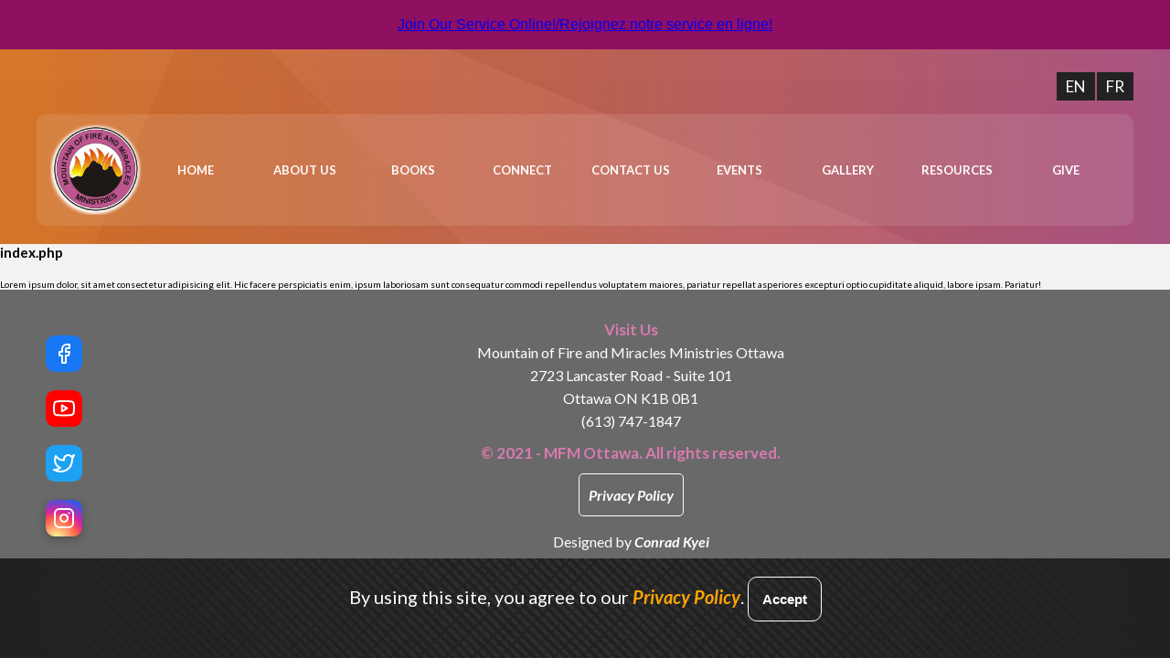

--- FILE ---
content_type: text/html; charset=UTF-8
request_url: https://mfmottawa.ca/download/pmch-july-2023_french/
body_size: 8255
content:
<!DOCTYPE html>
<html lang="en-US">
<head>
    <meta charset="UTF-8">
    <meta name="viewport" content="width=device-width, initial-scale=1.0">
    <!-- <title>MFM Ottawa</title> -->
    <!-- <link rel="stylesheet" href="https://mfmottawa.ca/wp-content/themes/mfmottawa/style.css"> -->
    <script src="https://unpkg.com/feather-icons"></script>
    <link href="https://fonts.googleapis.com/css2?family=Oswald:wght@400;500&display=swap" rel="stylesheet">
    <link
        href="https://fonts.googleapis.com/css2?family=Lato:ital,wght@0,300;0,400;0,700;0,900;1,300;1,400;1,700;1,900&display=swap"
        rel="stylesheet">
    <title>PMCH August 2023_French &#8211; MFM Ottawa</title>
<meta name='robots' content='max-image-preview:large' />
<link rel='dns-prefetch' href='//api.mapbox.com' />
<link rel='dns-prefetch' href='//unpkg.com' />
<link rel="alternate" type="application/rss+xml" title="MFM Ottawa &raquo; Feed" href="https://mfmottawa.ca/feed/" />
<link rel="alternate" type="application/rss+xml" title="MFM Ottawa &raquo; Comments Feed" href="https://mfmottawa.ca/comments/feed/" />
<link rel="alternate" type="text/calendar" title="MFM Ottawa &raquo; iCal Feed" href="https://mfmottawa.ca/events/?ical=1" />
<link rel="alternate" title="oEmbed (JSON)" type="application/json+oembed" href="https://mfmottawa.ca/wp-json/oembed/1.0/embed?url=https%3A%2F%2Fmfmottawa.ca%2Fdownload%2Fpmch-july-2023_french%2F" />
<link rel="alternate" title="oEmbed (XML)" type="text/xml+oembed" href="https://mfmottawa.ca/wp-json/oembed/1.0/embed?url=https%3A%2F%2Fmfmottawa.ca%2Fdownload%2Fpmch-july-2023_french%2F&#038;format=xml" />
<style id='wp-img-auto-sizes-contain-inline-css'>
img:is([sizes=auto i],[sizes^="auto," i]){contain-intrinsic-size:3000px 1500px}
/*# sourceURL=wp-img-auto-sizes-contain-inline-css */
</style>

<style id='wp-emoji-styles-inline-css'>

	img.wp-smiley, img.emoji {
		display: inline !important;
		border: none !important;
		box-shadow: none !important;
		height: 1em !important;
		width: 1em !important;
		margin: 0 0.07em !important;
		vertical-align: -0.1em !important;
		background: none !important;
		padding: 0 !important;
	}
/*# sourceURL=wp-emoji-styles-inline-css */
</style>
<link rel='stylesheet' id='wp-block-library-css' href='https://mfmottawa.ca/wp-includes/css/dist/block-library/style.min.css?ver=6.9' media='all' />
<style id='global-styles-inline-css'>
:root{--wp--preset--aspect-ratio--square: 1;--wp--preset--aspect-ratio--4-3: 4/3;--wp--preset--aspect-ratio--3-4: 3/4;--wp--preset--aspect-ratio--3-2: 3/2;--wp--preset--aspect-ratio--2-3: 2/3;--wp--preset--aspect-ratio--16-9: 16/9;--wp--preset--aspect-ratio--9-16: 9/16;--wp--preset--color--black: #000000;--wp--preset--color--cyan-bluish-gray: #abb8c3;--wp--preset--color--white: #ffffff;--wp--preset--color--pale-pink: #f78da7;--wp--preset--color--vivid-red: #cf2e2e;--wp--preset--color--luminous-vivid-orange: #ff6900;--wp--preset--color--luminous-vivid-amber: #fcb900;--wp--preset--color--light-green-cyan: #7bdcb5;--wp--preset--color--vivid-green-cyan: #00d084;--wp--preset--color--pale-cyan-blue: #8ed1fc;--wp--preset--color--vivid-cyan-blue: #0693e3;--wp--preset--color--vivid-purple: #9b51e0;--wp--preset--gradient--vivid-cyan-blue-to-vivid-purple: linear-gradient(135deg,rgb(6,147,227) 0%,rgb(155,81,224) 100%);--wp--preset--gradient--light-green-cyan-to-vivid-green-cyan: linear-gradient(135deg,rgb(122,220,180) 0%,rgb(0,208,130) 100%);--wp--preset--gradient--luminous-vivid-amber-to-luminous-vivid-orange: linear-gradient(135deg,rgb(252,185,0) 0%,rgb(255,105,0) 100%);--wp--preset--gradient--luminous-vivid-orange-to-vivid-red: linear-gradient(135deg,rgb(255,105,0) 0%,rgb(207,46,46) 100%);--wp--preset--gradient--very-light-gray-to-cyan-bluish-gray: linear-gradient(135deg,rgb(238,238,238) 0%,rgb(169,184,195) 100%);--wp--preset--gradient--cool-to-warm-spectrum: linear-gradient(135deg,rgb(74,234,220) 0%,rgb(151,120,209) 20%,rgb(207,42,186) 40%,rgb(238,44,130) 60%,rgb(251,105,98) 80%,rgb(254,248,76) 100%);--wp--preset--gradient--blush-light-purple: linear-gradient(135deg,rgb(255,206,236) 0%,rgb(152,150,240) 100%);--wp--preset--gradient--blush-bordeaux: linear-gradient(135deg,rgb(254,205,165) 0%,rgb(254,45,45) 50%,rgb(107,0,62) 100%);--wp--preset--gradient--luminous-dusk: linear-gradient(135deg,rgb(255,203,112) 0%,rgb(199,81,192) 50%,rgb(65,88,208) 100%);--wp--preset--gradient--pale-ocean: linear-gradient(135deg,rgb(255,245,203) 0%,rgb(182,227,212) 50%,rgb(51,167,181) 100%);--wp--preset--gradient--electric-grass: linear-gradient(135deg,rgb(202,248,128) 0%,rgb(113,206,126) 100%);--wp--preset--gradient--midnight: linear-gradient(135deg,rgb(2,3,129) 0%,rgb(40,116,252) 100%);--wp--preset--font-size--small: 13px;--wp--preset--font-size--medium: 20px;--wp--preset--font-size--large: 36px;--wp--preset--font-size--x-large: 42px;--wp--preset--spacing--20: 0.44rem;--wp--preset--spacing--30: 0.67rem;--wp--preset--spacing--40: 1rem;--wp--preset--spacing--50: 1.5rem;--wp--preset--spacing--60: 2.25rem;--wp--preset--spacing--70: 3.38rem;--wp--preset--spacing--80: 5.06rem;--wp--preset--shadow--natural: 6px 6px 9px rgba(0, 0, 0, 0.2);--wp--preset--shadow--deep: 12px 12px 50px rgba(0, 0, 0, 0.4);--wp--preset--shadow--sharp: 6px 6px 0px rgba(0, 0, 0, 0.2);--wp--preset--shadow--outlined: 6px 6px 0px -3px rgb(255, 255, 255), 6px 6px rgb(0, 0, 0);--wp--preset--shadow--crisp: 6px 6px 0px rgb(0, 0, 0);}:where(.is-layout-flex){gap: 0.5em;}:where(.is-layout-grid){gap: 0.5em;}body .is-layout-flex{display: flex;}.is-layout-flex{flex-wrap: wrap;align-items: center;}.is-layout-flex > :is(*, div){margin: 0;}body .is-layout-grid{display: grid;}.is-layout-grid > :is(*, div){margin: 0;}:where(.wp-block-columns.is-layout-flex){gap: 2em;}:where(.wp-block-columns.is-layout-grid){gap: 2em;}:where(.wp-block-post-template.is-layout-flex){gap: 1.25em;}:where(.wp-block-post-template.is-layout-grid){gap: 1.25em;}.has-black-color{color: var(--wp--preset--color--black) !important;}.has-cyan-bluish-gray-color{color: var(--wp--preset--color--cyan-bluish-gray) !important;}.has-white-color{color: var(--wp--preset--color--white) !important;}.has-pale-pink-color{color: var(--wp--preset--color--pale-pink) !important;}.has-vivid-red-color{color: var(--wp--preset--color--vivid-red) !important;}.has-luminous-vivid-orange-color{color: var(--wp--preset--color--luminous-vivid-orange) !important;}.has-luminous-vivid-amber-color{color: var(--wp--preset--color--luminous-vivid-amber) !important;}.has-light-green-cyan-color{color: var(--wp--preset--color--light-green-cyan) !important;}.has-vivid-green-cyan-color{color: var(--wp--preset--color--vivid-green-cyan) !important;}.has-pale-cyan-blue-color{color: var(--wp--preset--color--pale-cyan-blue) !important;}.has-vivid-cyan-blue-color{color: var(--wp--preset--color--vivid-cyan-blue) !important;}.has-vivid-purple-color{color: var(--wp--preset--color--vivid-purple) !important;}.has-black-background-color{background-color: var(--wp--preset--color--black) !important;}.has-cyan-bluish-gray-background-color{background-color: var(--wp--preset--color--cyan-bluish-gray) !important;}.has-white-background-color{background-color: var(--wp--preset--color--white) !important;}.has-pale-pink-background-color{background-color: var(--wp--preset--color--pale-pink) !important;}.has-vivid-red-background-color{background-color: var(--wp--preset--color--vivid-red) !important;}.has-luminous-vivid-orange-background-color{background-color: var(--wp--preset--color--luminous-vivid-orange) !important;}.has-luminous-vivid-amber-background-color{background-color: var(--wp--preset--color--luminous-vivid-amber) !important;}.has-light-green-cyan-background-color{background-color: var(--wp--preset--color--light-green-cyan) !important;}.has-vivid-green-cyan-background-color{background-color: var(--wp--preset--color--vivid-green-cyan) !important;}.has-pale-cyan-blue-background-color{background-color: var(--wp--preset--color--pale-cyan-blue) !important;}.has-vivid-cyan-blue-background-color{background-color: var(--wp--preset--color--vivid-cyan-blue) !important;}.has-vivid-purple-background-color{background-color: var(--wp--preset--color--vivid-purple) !important;}.has-black-border-color{border-color: var(--wp--preset--color--black) !important;}.has-cyan-bluish-gray-border-color{border-color: var(--wp--preset--color--cyan-bluish-gray) !important;}.has-white-border-color{border-color: var(--wp--preset--color--white) !important;}.has-pale-pink-border-color{border-color: var(--wp--preset--color--pale-pink) !important;}.has-vivid-red-border-color{border-color: var(--wp--preset--color--vivid-red) !important;}.has-luminous-vivid-orange-border-color{border-color: var(--wp--preset--color--luminous-vivid-orange) !important;}.has-luminous-vivid-amber-border-color{border-color: var(--wp--preset--color--luminous-vivid-amber) !important;}.has-light-green-cyan-border-color{border-color: var(--wp--preset--color--light-green-cyan) !important;}.has-vivid-green-cyan-border-color{border-color: var(--wp--preset--color--vivid-green-cyan) !important;}.has-pale-cyan-blue-border-color{border-color: var(--wp--preset--color--pale-cyan-blue) !important;}.has-vivid-cyan-blue-border-color{border-color: var(--wp--preset--color--vivid-cyan-blue) !important;}.has-vivid-purple-border-color{border-color: var(--wp--preset--color--vivid-purple) !important;}.has-vivid-cyan-blue-to-vivid-purple-gradient-background{background: var(--wp--preset--gradient--vivid-cyan-blue-to-vivid-purple) !important;}.has-light-green-cyan-to-vivid-green-cyan-gradient-background{background: var(--wp--preset--gradient--light-green-cyan-to-vivid-green-cyan) !important;}.has-luminous-vivid-amber-to-luminous-vivid-orange-gradient-background{background: var(--wp--preset--gradient--luminous-vivid-amber-to-luminous-vivid-orange) !important;}.has-luminous-vivid-orange-to-vivid-red-gradient-background{background: var(--wp--preset--gradient--luminous-vivid-orange-to-vivid-red) !important;}.has-very-light-gray-to-cyan-bluish-gray-gradient-background{background: var(--wp--preset--gradient--very-light-gray-to-cyan-bluish-gray) !important;}.has-cool-to-warm-spectrum-gradient-background{background: var(--wp--preset--gradient--cool-to-warm-spectrum) !important;}.has-blush-light-purple-gradient-background{background: var(--wp--preset--gradient--blush-light-purple) !important;}.has-blush-bordeaux-gradient-background{background: var(--wp--preset--gradient--blush-bordeaux) !important;}.has-luminous-dusk-gradient-background{background: var(--wp--preset--gradient--luminous-dusk) !important;}.has-pale-ocean-gradient-background{background: var(--wp--preset--gradient--pale-ocean) !important;}.has-electric-grass-gradient-background{background: var(--wp--preset--gradient--electric-grass) !important;}.has-midnight-gradient-background{background: var(--wp--preset--gradient--midnight) !important;}.has-small-font-size{font-size: var(--wp--preset--font-size--small) !important;}.has-medium-font-size{font-size: var(--wp--preset--font-size--medium) !important;}.has-large-font-size{font-size: var(--wp--preset--font-size--large) !important;}.has-x-large-font-size{font-size: var(--wp--preset--font-size--x-large) !important;}
/*# sourceURL=global-styles-inline-css */
</style>

<style id='classic-theme-styles-inline-css'>
/*! This file is auto-generated */
.wp-block-button__link{color:#fff;background-color:#32373c;border-radius:9999px;box-shadow:none;text-decoration:none;padding:calc(.667em + 2px) calc(1.333em + 2px);font-size:1.125em}.wp-block-file__button{background:#32373c;color:#fff;text-decoration:none}
/*# sourceURL=/wp-includes/css/classic-themes.min.css */
</style>
<link rel='stylesheet' id='prefix-style-css' href='https://mfmottawa.ca/wp-content/plugins/bible-verse-of-the-day/bible-verse-of-the-day.css?ver=6.9' media='all' />
<link rel='stylesheet' id='contact-form-7-css' href='https://mfmottawa.ca/wp-content/plugins/contact-form-7/includes/css/styles.css?ver=6.1.4' media='all' />
<link rel='stylesheet' id='wpdm-fonticon-css' href='https://mfmottawa.ca/wp-content/plugins/download-manager/assets/wpdm-iconfont/css/wpdm-icons.css?ver=6.9' media='all' />
<link rel='stylesheet' id='wpdm-front-css' href='https://mfmottawa.ca/wp-content/plugins/download-manager/assets/css/front.min.css?ver=6.9' media='all' />
<link rel='stylesheet' id='main-css-css' href='https://mfmottawa.ca/wp-content/themes/mfmottawa/style.css?ver=1768612298' media='all' />
<link rel='stylesheet' id='page-css-css' href='https://mfmottawa.ca/wp-content/themes/mfmottawa/css/page.css?ver=1768612298' media='all' />
<link rel='stylesheet' id='mapbox-gl-css-css' href='//api.mapbox.com/mapbox-gl-js/v2.1.1/mapbox-gl.css?ver=6.9' media='all' />
<link rel='stylesheet' id='easy-notification-bar-css' href='https://mfmottawa.ca/wp-content/plugins/easy-notification-bar/assets/css/front.css?ver=1.6.1' media='all' />
<style id='easy-notification-bar-inline-css'>
.easy-notification-bar{background:#8f0f61;}
/*# sourceURL=easy-notification-bar-inline-css */
</style>
<!--n2css--><!--n2js--><script src="https://mfmottawa.ca/wp-includes/js/jquery/jquery.min.js?ver=3.7.1" id="jquery-core-js"></script>
<script src="https://mfmottawa.ca/wp-includes/js/jquery/jquery-migrate.min.js?ver=3.4.1" id="jquery-migrate-js"></script>
<script src="https://mfmottawa.ca/wp-content/plugins/download-manager/assets/js/wpdm.min.js?ver=6.9" id="wpdm-frontend-js-js"></script>
<script id="wpdm-frontjs-js-extra">
var wpdm_url = {"home":"https://mfmottawa.ca/","site":"https://mfmottawa.ca/","ajax":"https://mfmottawa.ca/wp-admin/admin-ajax.php"};
var wpdm_js = {"spinner":"\u003Ci class=\"wpdm-icon wpdm-sun wpdm-spin\"\u003E\u003C/i\u003E","client_id":"409946942680023c01e2718cfa760a01"};
var wpdm_strings = {"pass_var":"Password Verified!","pass_var_q":"Please click following button to start download.","start_dl":"Start Download"};
//# sourceURL=wpdm-frontjs-js-extra
</script>
<script src="https://mfmottawa.ca/wp-content/plugins/download-manager/assets/js/front.min.js?ver=3.3.44" id="wpdm-frontjs-js"></script>
<script src="//api.mapbox.com/mapbox-gl-js/v2.1.1/mapbox-gl.js?ver=6.9" id="mapbox-gl-js-js"></script>
<script src="//api.mapbox.com/mapbox-gl-js/plugins/mapbox-gl-compare/v0.4.0/mapbox-gl-compare.js?ver=6.9" id="mapbox-gl-compare-js-js"></script>
<script src="//unpkg.com/feather-icons?ver=6.9" id="feather-icons-js"></script>
<link rel="https://api.w.org/" href="https://mfmottawa.ca/wp-json/" /><link rel="EditURI" type="application/rsd+xml" title="RSD" href="https://mfmottawa.ca/xmlrpc.php?rsd" />
<meta name="generator" content="WordPress 6.9" />
<link rel="canonical" href="https://mfmottawa.ca/download/pmch-july-2023_french/" />
<link rel='shortlink' href='https://mfmottawa.ca/?p=1434' />
<meta name="tec-api-version" content="v1"><meta name="tec-api-origin" content="https://mfmottawa.ca"><link rel="alternate" href="https://mfmottawa.ca/wp-json/tribe/events/v1/" /><link rel="icon" href="https://mfmottawa.ca/wp-content/uploads/2021/04/cropped-MFM-LOGO-scripture-9X9-SIZE-32x32.png" sizes="32x32" />
<link rel="icon" href="https://mfmottawa.ca/wp-content/uploads/2021/04/cropped-MFM-LOGO-scripture-9X9-SIZE-192x192.png" sizes="192x192" />
<link rel="apple-touch-icon" href="https://mfmottawa.ca/wp-content/uploads/2021/04/cropped-MFM-LOGO-scripture-9X9-SIZE-180x180.png" />
<meta name="msapplication-TileImage" content="https://mfmottawa.ca/wp-content/uploads/2021/04/cropped-MFM-LOGO-scripture-9X9-SIZE-270x270.png" />
<meta name="generator" content="WordPress Download Manager 3.3.44" />
                <style>
        /* WPDM Link Template Styles */        </style>
                <style>

            :root {
                --color-primary: #4a8eff;
                --color-primary-rgb: 74, 142, 255;
                --color-primary-hover: #5998ff;
                --color-primary-active: #3281ff;
                --clr-sec: #6c757d;
                --clr-sec-rgb: 108, 117, 125;
                --clr-sec-hover: #6c757d;
                --clr-sec-active: #6c757d;
                --color-secondary: #6c757d;
                --color-secondary-rgb: 108, 117, 125;
                --color-secondary-hover: #6c757d;
                --color-secondary-active: #6c757d;
                --color-success: #018e11;
                --color-success-rgb: 1, 142, 17;
                --color-success-hover: #0aad01;
                --color-success-active: #0c8c01;
                --color-info: #2CA8FF;
                --color-info-rgb: 44, 168, 255;
                --color-info-hover: #2CA8FF;
                --color-info-active: #2CA8FF;
                --color-warning: #FFB236;
                --color-warning-rgb: 255, 178, 54;
                --color-warning-hover: #FFB236;
                --color-warning-active: #FFB236;
                --color-danger: #ff5062;
                --color-danger-rgb: 255, 80, 98;
                --color-danger-hover: #ff5062;
                --color-danger-active: #ff5062;
                --color-green: #30b570;
                --color-blue: #0073ff;
                --color-purple: #8557D3;
                --color-red: #ff5062;
                --color-muted: rgba(69, 89, 122, 0.6);
                --wpdm-font: "Sen", -apple-system, BlinkMacSystemFont, "Segoe UI", Roboto, Helvetica, Arial, sans-serif, "Apple Color Emoji", "Segoe UI Emoji", "Segoe UI Symbol";
            }

            .wpdm-download-link.btn.btn-primary {
                border-radius: 4px;
            }


        </style>
         
</head>
<body class="wp-singular wpdmpro-template-default single single-wpdmpro postid-1434 wp-embed-responsive wp-theme-mfmottawa tribe-no-js" >
    			<div class="easy-notification-bar easy-notification-bar--align_center easy-notification-bar--button_right">
				<div class="easy-notification-bar-container enb-system-font">
																<div class="easy-notification-bar-button">
							<a class="easy-notification-bar-button__link" href="https://www.youtube.com/@mfmottawalive4271/streams" rel="noreferrer" target="_blank">Join Our Service Online!/Rejoignez notre service en ligne!</a>
						</div>
									</div>
							</div>
			    <div class="wrapper">
        <header class="home-header">
            <div class="language-select">
                <a href="https://mfmottawa.ca/home">EN</a>
                <a href="https://mfmottawa.ca/accueil">FR</a>
            </div>
            <nav class="main-menu">
                <a href="https://mfmottawa.ca"> 
                    <img class="nav-logo" src="https://mfmottawa.ca/wp-content/themes/mfmottawa/img/Logo_mfm.png" alt="logo" />
                </a>
                <ul id="menu-main-menu" class="horizontal-menu"><li id="menu-item-568" class="menu-item menu-item-type-post_type menu-item-object-page menu-item-568"><a href="https://mfmottawa.ca/home/">Home</a></li>
<li id="menu-item-14" class="menu-item menu-item-type-post_type menu-item-object-page menu-item-14"><a href="https://mfmottawa.ca/about-us/">About Us</a></li>
<li id="menu-item-238" class="menu-item menu-item-type-post_type menu-item-object-page menu-item-238"><a href="https://mfmottawa.ca/books/">Books</a></li>
<li id="menu-item-223" class="menu-item menu-item-type-post_type menu-item-object-page menu-item-223"><a href="https://mfmottawa.ca/connect/">Connect</a></li>
<li id="menu-item-224" class="menu-item menu-item-type-post_type menu-item-object-page menu-item-224"><a href="https://mfmottawa.ca/contact-us/">Contact Us</a></li>
<li id="menu-item-21" class="menu-item menu-item-type-post_type menu-item-object-page menu-item-21"><a href="https://mfmottawa.ca/events/">Events</a></li>
<li id="menu-item-717" class="menu-item menu-item-type-post_type menu-item-object-page menu-item-717"><a href="https://mfmottawa.ca/gallery/">Gallery</a></li>
<li id="menu-item-269" class="menu-item menu-item-type-post_type menu-item-object-page menu-item-269"><a href="https://mfmottawa.ca/resources/">Resources</a></li>
<li id="menu-item-1061" class="menu-item menu-item-type-post_type menu-item-object-page menu-item-1061"><a href="https://mfmottawa.ca/donate/">Give</a></li>
</ul>                <i class="menu-toggler" data-feather="menu"></i>
            </nav>
          
            <nav class="mobile-menu">
                <i class="close-button" data-feather="x-circle"></i>
                <ul id="menu-mobile-menu" class="vertical-menu"><li id="menu-item-610" class="menu-item menu-item-type-post_type menu-item-object-page menu-item-610"><a href="https://mfmottawa.ca/home/">Home</a></li>
<li id="menu-item-614" class="menu-item menu-item-type-post_type menu-item-object-page menu-item-614"><a href="https://mfmottawa.ca/about-us/">About Us</a></li>
<li id="menu-item-615" class="menu-item menu-item-type-post_type menu-item-object-page menu-item-615"><a href="https://mfmottawa.ca/books/">Books</a></li>
<li id="menu-item-616" class="menu-item menu-item-type-post_type menu-item-object-page menu-item-616"><a href="https://mfmottawa.ca/connect/">Connect</a></li>
<li id="menu-item-617" class="menu-item menu-item-type-post_type menu-item-object-page menu-item-617"><a href="https://mfmottawa.ca/events/">Events</a></li>
<li id="menu-item-718" class="menu-item menu-item-type-post_type menu-item-object-page menu-item-718"><a href="https://mfmottawa.ca/gallery/">Gallery</a></li>
<li id="menu-item-618" class="menu-item menu-item-type-post_type menu-item-object-page menu-item-618"><a href="https://mfmottawa.ca/resources/">Resources</a></li>
<li id="menu-item-1062" class="menu-item menu-item-type-post_type menu-item-object-page menu-item-1062"><a href="https://mfmottawa.ca/donate/">Give</a></li>
</ul>            </nav>
        </header>


            <article id="post-1434" class="post-1434 wpdmpro type-wpdmpro status-publish hentry">
            <header class="entry-header">
                <h1>index.php</h1>
            </header>
            <div class="entry-content">
                <p>Lorem ipsum dolor, sit amet consectetur adipisicing elit. Hic facere perspiciatis enim, ipsum laboriosam sunt consequatur commodi repellendus voluptatem maiores, pariatur repellat asperiores excepturi optio cupiditate aliquid, labore ipsam. Pariatur!</p>
            </div>
        </article>
    
            <footer>
                <div class="social-media">
                    <div>
                        <a class="btn-social btn-facebook" target="_blank" href="https://www.facebook.com/Mountain-of-Fire-and-Miracles-Ministries-Ottawa-Canada-108159712619614/">
                            <i data-feather="facebook"></i> 
                        </a> 
                    </div>

                    <div>
                        <a class="btn-social btn-youtube" target="_blank" href="https://www.youtube.com/channel/UC8o1BJSQm9Bk6xyUuDceADg">
                            <i data-feather="youtube"></i> 
                        </a> 
                    </div>

                    <div>
                        <a class="btn-social btn-twitter" target="_blank">
                            <i data-feather="twitter"></i> 
                        </a> 
                    </div>

                    <div>
                        <a class="btn-social btn-instagram" target="_blank">
                            <i data-feather="instagram"></i> 
                        </a> 
                    </div>
                </div>

                <div class="address">
                    <p>Visit Us</p>
                    <div>
                        <p>Mountain of Fire and Miracles Ministries Ottawa </p>
                        <p>2723 Lancaster Road - Suite 101</p>
                        <p>Ottawa ON K1B 0B1</p>
                        <p>(613) 747-1847</p>
                    </div>
                    
                    <p class="copy-right">&#169; 2021 - MFM Ottawa. All rights reserved.</p> 
                    <div class="footer-privacy-policy">
                        <a href="https://mfmottawa.ca/privacy-policy">Privacy Policy</a>
                    </div>
                    <div>Designed by <a target="_blank" href="http://www.conradkyei.com/home">Conrad Kyei</a></div>
                </div>


                <div id="privacy-popup" class="mfm-hidden">
                    <p>
                        By using this site, you agree to our <a href="https://mfmottawa.ca/privacy-policy">Privacy Policy</a>.
                        <button class="btn-privacy">Accept</button>
                    </p>
                    
                </div>
                
            </footer>

            <script>
                feather.replace()
            </script>

            <script type="speculationrules">
{"prefetch":[{"source":"document","where":{"and":[{"href_matches":"/*"},{"not":{"href_matches":["/wp-*.php","/wp-admin/*","/wp-content/uploads/*","/wp-content/*","/wp-content/plugins/*","/wp-content/themes/mfmottawa/*","/*\\?(.+)"]}},{"not":{"selector_matches":"a[rel~=\"nofollow\"]"}},{"not":{"selector_matches":".no-prefetch, .no-prefetch a"}}]},"eagerness":"conservative"}]}
</script>
            <script>
                const abmsg = "We noticed an ad blocker. Consider whitelisting us to support the site ❤️";
                const abmsgd = "download";
                const iswpdmpropage = 1;
                jQuery(function($){

                                        setTimeout(function (){
                        $.post(wpdm_url.ajax, { action: 'wpdm_view_count', __wpdm_view_count:'7f3445f70e', id: '1434' });
                    }, 2000);
                    
                });
            </script>
            <div id="fb-root"></div>
            		<script>
		( function ( body ) {
			'use strict';
			body.className = body.className.replace( /\btribe-no-js\b/, 'tribe-js' );
		} )( document.body );
		</script>
		<script> /* <![CDATA[ */var tribe_l10n_datatables = {"aria":{"sort_ascending":": activate to sort column ascending","sort_descending":": activate to sort column descending"},"length_menu":"Show _MENU_ entries","empty_table":"No data available in table","info":"Showing _START_ to _END_ of _TOTAL_ entries","info_empty":"Showing 0 to 0 of 0 entries","info_filtered":"(filtered from _MAX_ total entries)","zero_records":"No matching records found","search":"Search:","all_selected_text":"All items on this page were selected. ","select_all_link":"Select all pages","clear_selection":"Clear Selection.","pagination":{"all":"All","next":"Next","previous":"Previous"},"select":{"rows":{"0":"","_":": Selected %d rows","1":": Selected 1 row"}},"datepicker":{"dayNames":["Sunday","Monday","Tuesday","Wednesday","Thursday","Friday","Saturday"],"dayNamesShort":["Sun","Mon","Tue","Wed","Thu","Fri","Sat"],"dayNamesMin":["S","M","T","W","T","F","S"],"monthNames":["January","February","March","April","May","June","July","August","September","October","November","December"],"monthNamesShort":["January","February","March","April","May","June","July","August","September","October","November","December"],"monthNamesMin":["Jan","Feb","Mar","Apr","May","Jun","Jul","Aug","Sep","Oct","Nov","Dec"],"nextText":"Next","prevText":"Prev","currentText":"Today","closeText":"Done","today":"Today","clear":"Clear"}};/* ]]> */ </script><script src="https://mfmottawa.ca/wp-content/plugins/the-events-calendar/common/build/js/user-agent.js?ver=da75d0bdea6dde3898df" id="tec-user-agent-js"></script>
<script src="https://mfmottawa.ca/wp-includes/js/dist/hooks.min.js?ver=dd5603f07f9220ed27f1" id="wp-hooks-js"></script>
<script src="https://mfmottawa.ca/wp-includes/js/dist/i18n.min.js?ver=c26c3dc7bed366793375" id="wp-i18n-js"></script>
<script id="wp-i18n-js-after">
wp.i18n.setLocaleData( { 'text direction\u0004ltr': [ 'ltr' ] } );
//# sourceURL=wp-i18n-js-after
</script>
<script src="https://mfmottawa.ca/wp-content/plugins/contact-form-7/includes/swv/js/index.js?ver=6.1.4" id="swv-js"></script>
<script id="contact-form-7-js-before">
var wpcf7 = {
    "api": {
        "root": "https:\/\/mfmottawa.ca\/wp-json\/",
        "namespace": "contact-form-7\/v1"
    },
    "cached": 1
};
//# sourceURL=contact-form-7-js-before
</script>
<script src="https://mfmottawa.ca/wp-content/plugins/contact-form-7/includes/js/index.js?ver=6.1.4" id="contact-form-7-js"></script>
<script src="https://mfmottawa.ca/wp-includes/js/jquery/jquery.form.min.js?ver=4.3.0" id="jquery-form-js"></script>
<script src="https://mfmottawa.ca/wp-content/themes/mfmottawa/js/main.js?ver=1.0" id="js_main_mfmottawa-js"></script>
<script src="https://mfmottawa.ca/wp-content/themes/mfmottawa/js/mapbox.js?ver=1.0" id="js_mapbox-js"></script>
<script id="wp-emoji-settings" type="application/json">
{"baseUrl":"https://s.w.org/images/core/emoji/17.0.2/72x72/","ext":".png","svgUrl":"https://s.w.org/images/core/emoji/17.0.2/svg/","svgExt":".svg","source":{"concatemoji":"https://mfmottawa.ca/wp-includes/js/wp-emoji-release.min.js?ver=6.9"}}
</script>
<script type="module">
/*! This file is auto-generated */
const a=JSON.parse(document.getElementById("wp-emoji-settings").textContent),o=(window._wpemojiSettings=a,"wpEmojiSettingsSupports"),s=["flag","emoji"];function i(e){try{var t={supportTests:e,timestamp:(new Date).valueOf()};sessionStorage.setItem(o,JSON.stringify(t))}catch(e){}}function c(e,t,n){e.clearRect(0,0,e.canvas.width,e.canvas.height),e.fillText(t,0,0);t=new Uint32Array(e.getImageData(0,0,e.canvas.width,e.canvas.height).data);e.clearRect(0,0,e.canvas.width,e.canvas.height),e.fillText(n,0,0);const a=new Uint32Array(e.getImageData(0,0,e.canvas.width,e.canvas.height).data);return t.every((e,t)=>e===a[t])}function p(e,t){e.clearRect(0,0,e.canvas.width,e.canvas.height),e.fillText(t,0,0);var n=e.getImageData(16,16,1,1);for(let e=0;e<n.data.length;e++)if(0!==n.data[e])return!1;return!0}function u(e,t,n,a){switch(t){case"flag":return n(e,"\ud83c\udff3\ufe0f\u200d\u26a7\ufe0f","\ud83c\udff3\ufe0f\u200b\u26a7\ufe0f")?!1:!n(e,"\ud83c\udde8\ud83c\uddf6","\ud83c\udde8\u200b\ud83c\uddf6")&&!n(e,"\ud83c\udff4\udb40\udc67\udb40\udc62\udb40\udc65\udb40\udc6e\udb40\udc67\udb40\udc7f","\ud83c\udff4\u200b\udb40\udc67\u200b\udb40\udc62\u200b\udb40\udc65\u200b\udb40\udc6e\u200b\udb40\udc67\u200b\udb40\udc7f");case"emoji":return!a(e,"\ud83e\u1fac8")}return!1}function f(e,t,n,a){let r;const o=(r="undefined"!=typeof WorkerGlobalScope&&self instanceof WorkerGlobalScope?new OffscreenCanvas(300,150):document.createElement("canvas")).getContext("2d",{willReadFrequently:!0}),s=(o.textBaseline="top",o.font="600 32px Arial",{});return e.forEach(e=>{s[e]=t(o,e,n,a)}),s}function r(e){var t=document.createElement("script");t.src=e,t.defer=!0,document.head.appendChild(t)}a.supports={everything:!0,everythingExceptFlag:!0},new Promise(t=>{let n=function(){try{var e=JSON.parse(sessionStorage.getItem(o));if("object"==typeof e&&"number"==typeof e.timestamp&&(new Date).valueOf()<e.timestamp+604800&&"object"==typeof e.supportTests)return e.supportTests}catch(e){}return null}();if(!n){if("undefined"!=typeof Worker&&"undefined"!=typeof OffscreenCanvas&&"undefined"!=typeof URL&&URL.createObjectURL&&"undefined"!=typeof Blob)try{var e="postMessage("+f.toString()+"("+[JSON.stringify(s),u.toString(),c.toString(),p.toString()].join(",")+"));",a=new Blob([e],{type:"text/javascript"});const r=new Worker(URL.createObjectURL(a),{name:"wpTestEmojiSupports"});return void(r.onmessage=e=>{i(n=e.data),r.terminate(),t(n)})}catch(e){}i(n=f(s,u,c,p))}t(n)}).then(e=>{for(const n in e)a.supports[n]=e[n],a.supports.everything=a.supports.everything&&a.supports[n],"flag"!==n&&(a.supports.everythingExceptFlag=a.supports.everythingExceptFlag&&a.supports[n]);var t;a.supports.everythingExceptFlag=a.supports.everythingExceptFlag&&!a.supports.flag,a.supports.everything||((t=a.source||{}).concatemoji?r(t.concatemoji):t.wpemoji&&t.twemoji&&(r(t.twemoji),r(t.wpemoji)))});
//# sourceURL=https://mfmottawa.ca/wp-includes/js/wp-emoji-loader.min.js
</script>
            <!-- JQUERY -->
            <script src="https://ajax.googleapis.com/ajax/libs/jquery/3.3.1/jquery.min.js">
            </script>

            

        </div>

    </body>
</html>

<!-- Page cached by LiteSpeed Cache 7.7 on 2026-01-16 20:11:38 -->

--- FILE ---
content_type: text/css
request_url: https://mfmottawa.ca/wp-content/themes/mfmottawa/style.css?ver=1768612298
body_size: 5388
content:
/*
    Theme Name: MFM Ottawa
    Author: Conrad Kyei
    Author URI: http://conradkyei.com
    Description: Theme for MFM Ottawa Website
    Version: 1.0
    License: GNU General Public License v2 or later
    License URI: http://www.gnu.org/licenses/gpl-2.0.html
    Text Domain: mfmottwa
*/


:root {
    box-sizing: border-box;
}

*, ::before, ::after {
    box-sizing: inherit;
    margin: 0;
    padding: 0;
}

html {
    font-size: 62.5%;
    font-family: 'Lato', 'sans-serif';
    background-color: #f3f3f3;
}

.wrapper {
    max-width: 100%;
}

header.home-header {
    width: 100%;
    /* min-height: 65vh; */
    margin: 0;
    padding: 2rem 3rem;
    /* background: linear-gradient(22.5deg, rgba(221, 221, 221, 0.04) 0%, rgba(221, 221, 221, 0.04) 56%,rgba(7, 7, 7, 0.04) 56%, rgba(7, 7, 7, 0.04) 100%),linear-gradient(112.5deg, rgba(227, 227, 227, 0.04) 0%, rgba(227, 227, 227, 0.04) 14%,rgba(56, 56, 56, 0.04) 14%, rgba(56, 56, 56, 0.04) 100%),linear-gradient(45deg, rgba(39, 39, 39, 0.04) 0%, rgba(39, 39, 39, 0.04) 34%,rgba(196, 196, 196, 0.04) 34%, rgba(196, 196, 196, 0.04) 100%),linear-gradient(0deg, rgb(189,88,144) 0%, rgb(189,88,144) 84%,rgb(189,88,144) 84%, rgb(189,88,144) 100%),linear-gradient(90deg, rgb(189,88,144),rgb(189,88,144)); */
    /* background-image: linear-gradient(22.5deg, rgba(221, 221, 221, 0.04) 0%, rgba(221, 221, 221, 0.04) 56%,rgba(7, 7, 7, 0.04) 56%, rgba(7, 7, 7, 0.04) 100%),linear-gradient(112.5deg, rgba(227, 227, 227, 0.04) 0%, rgba(227, 227, 227, 0.04) 14%,rgba(56, 56, 56, 0.04) 14%, rgba(56, 56, 56, 0.04) 100%),linear-gradient(45deg, rgba(39, 39, 39, 0.04) 0%, rgba(39, 39, 39, 0.04) 34%,rgba(196, 196, 196, 0.04) 34%, rgba(196, 196, 196, 0.04) 100%),linear-gradient(0deg, rgb(189,88,93) 0%, rgb(189,88,93) 84%,rgb(189,88,93) 84%, rgb(189,88,93) 100%),linear-gradient(90deg, rgb(189,88,93),rgb(189,88,93)); */
    /* background-image: linear-gradient(22.5deg, rgba(221, 221, 221, 0.04) 0%, rgba(221, 221, 221, 0.04) 56%,rgba(7, 7, 7, 0.04) 56%, rgba(7, 7, 7, 0.04) 100%),linear-gradient(112.5deg, rgba(227, 227, 227, 0.04) 0%, rgba(227, 227, 227, 0.04) 14%,rgba(56, 56, 56, 0.04) 14%, rgba(56, 56, 56, 0.04) 100%),linear-gradient(45deg, rgba(39, 39, 39, 0.04) 0%, rgba(39, 39, 39, 0.04) 34%,rgba(196, 196, 196, 0.04) 34%, rgba(196, 196, 196, 0.04) 100%),linear-gradient(0deg, rgba(20, 20, 20, 0.04) 0%, rgba(20, 20, 20, 0.04) 84%,rgba(75, 75, 75, 0.04) 84%, rgba(75, 75, 75, 0.04) 100%),linear-gradient(90deg, rgb(231,120,29),rgb(175,156,0)); */
    background-image: linear-gradient(22.5deg, rgba(221, 221, 221, 0.04) 0%, rgba(221, 221, 221, 0.04) 56%,rgba(7, 7, 7, 0.04) 56%, rgba(7, 7, 7, 0.04) 100%),linear-gradient(112.5deg, rgba(227, 227, 227, 0.04) 0%, rgba(227, 227, 227, 0.04) 14%,rgba(56, 56, 56, 0.04) 14%, rgba(56, 56, 56, 0.04) 100%),linear-gradient(45deg, rgba(39, 39, 39, 0.04) 0%, rgba(39, 39, 39, 0.04) 34%,rgba(196, 196, 196, 0.04) 34%, rgba(196, 196, 196, 0.04) 100%),linear-gradient(0deg, rgba(20, 20, 20, 0.04) 0%, rgba(20, 20, 20, 0.04) 84%,rgba(75, 75, 75, 0.04) 84%, rgba(75, 75, 75, 0.04) 100%),linear-gradient(90deg, rgb(231,120,29),rgb(189,88,144));
}

.language-select {
    max-width: 120rem;
    margin: 0 auto;
    text-align: right;
    padding-top: 1rem;
    padding-bottom: 1rem;
    margin-bottom: 1rem;
}

.language-select a {
    text-decoration: none;
    padding: 0.5rem 1rem;
    font-size: 1.7rem;
    background-color: rgb(34, 34, 34);
    color: #fff;
}

/* img.nav-logo {
    width: 10rem;
    height: auto;
} */

nav.main-menu {
    display: flex;
    justify-content: space-between;
    align-items: center;
    border-radius: 1rem;
    background-color: rgba(255, 255, 255, 10%);
    padding: 1rem 1.5rem;
    max-width: 120rem;
    margin: 0 auto;
}

nav.main-menu img.nav-logo {
    width: 10rem;
}

.menu-toggler {
    width: 4.5rem;
    height: 4.5rem;
    color: #fff;
    cursor: pointer;
    visibility: visible;
    display: block;
    z-index: 10;
}

.horizontal-menu {
    display: none;
    visibility: hidden;
}

.horizontal-menu li {
    display: none;
}

li.menu-item {
    list-style: none;
    width: 100%;
}

li.menu-item a:hover {
    color: #3a0120;  
}

.menu-item a {
    display: block;
    padding: .3rem;
    margin: .2rem .5rem;
    text-decoration: none;
    color: #fff;
    padding: 1rem;
    text-align: center;
}

nav.mobile-menu {
    display: flex;
    visibility: hidden;
    flex-direction: column;
    justify-content: center;
    background-image: radial-gradient(circle at 29% 55%, hsla(329,0%,99%,0.05) 0%, hsla(329,0%,99%,0.05) 4%,transparent 4%, transparent 44%,transparent 44%, transparent 100%),radial-gradient(circle at 85% 89%, hsla(329,0%,99%,0.05) 0%, hsla(329,0%,99%,0.05) 51%,transparent 51%, transparent 52%,transparent 52%, transparent 100%),radial-gradient(circle at 6% 90%, hsla(329,0%,99%,0.05) 0%, hsla(329,0%,99%,0.05) 53%,transparent 53%, transparent 64%,transparent 64%, transparent 100%),radial-gradient(circle at 35% 75%, hsla(329,0%,99%,0.05) 0%, hsla(329,0%,99%,0.05) 6%,transparent 6%, transparent 98%,transparent 98%, transparent 100%),radial-gradient(circle at 56% 75%, hsla(329,0%,99%,0.05) 0%, hsla(329,0%,99%,0.05) 16%,transparent 16%, transparent 23%,transparent 23%, transparent 100%),radial-gradient(circle at 42% 0%, hsla(329,0%,99%,0.05) 0%, hsla(329,0%,99%,0.05) 3%,transparent 3%, transparent 26%,transparent 26%, transparent 100%),radial-gradient(circle at 29% 28%, hsla(329,0%,99%,0.05) 0%, hsla(329,0%,99%,0.05) 51%,transparent 51%, transparent 75%,transparent 75%, transparent 100%),radial-gradient(circle at 77% 21%, hsla(329,0%,99%,0.05) 0%, hsla(329,0%,99%,0.05) 35%,transparent 35%, transparent 55%,transparent 55%, transparent 100%),radial-gradient(circle at 65% 91%, hsla(329,0%,99%,0.05) 0%, hsla(329,0%,99%,0.05) 46%,transparent 46%, transparent 76%,transparent 76%, transparent 100%),linear-gradient(45deg, rgb(216,123,175),rgb(255,212,143));
    position: absolute;
    top: 0;
    left: 0;
    width: 100%;
    height: 100vh;
    z-index: 10;
}

nav.mobile-menu .close-button {
    color: #fff;
    position: absolute;
    top: 20rem;
    right: 5rem;
    width: 5rem;
    height: 5rem;
}

.vertical-menu {
    display: flex;
    flex-direction: column;
    justify-content: center;
    align-items: center;
    width: 100%;
    height: 80%;
    margin-top: 3rem;
    font-size: 2.5rem;
    padding: 3rem;
}

.vertical-menu .menu-item:hover {
    background-color: hsl(204, 83%, 11%);
}

.vertical-menu li.menu-item a {
    color: rgb(37, 37, 37);
}

.vertical-menu li.menu-item a:hover {
    color: #fff;  
}

section.church_message {
    display: flex;
    flex-direction: column;
    justify-content: center;
    align-items: center;
    padding: 2rem;
}

section.church_message img {
    width: 100%;
    height: auto;
}

section.church_message .pastor {
    padding: 2rem;
    background-color: #fff;
    box-shadow: 0px -8px 19px 1px rgba(165,168,167,1); 
    border-radius: 1rem;
    display: flex;
    flex-direction: column;
    justify-content: center;
    margin-bottom: 3rem;
}

.pastor-info {
    padding-top: 1.5rem;
    padding-bottom: 1.5rem;
    font-size: 1.5rem;
    display: flex;
    flex-direction: column;
    justify-content: center;
    align-items: center;
    font-weight: bold;
}

.pastor-info .title {
    font-style: italic;
    color: #333;
}



section.church_message .message_content {
    font-size: 1.5rem;
    line-height: 3rem;
    color: rgb(78, 78, 78);
    text-transform: uppercase;
    flex: 1;
    display: flex;
    flex-direction: column;
    justify-content: center;
    align-items: center;
    text-align: center;
}

section.church_message .message_content p {
    margin-bottom: 2.5rem;
}

section.church_message .message_content p span {
    color: rgb(41, 41, 41);
    font-style: italic;
    text-transform: capitalize;
    font-weight: bold;
}


.wpcf7-form {
    display: flex;
    flex-direction: column;
    align-items: center;
    padding: 2rem;
    margin-top: 2rem;
    border-radius: 3rem;
    background-image: radial-gradient(circle at 67% 83%, hsla(317,0%,96%,0.05) 0%, hsla(317,0%,96%,0.05) 1%,transparent 1%, transparent 5%,transparent 5%, transparent 100%),radial-gradient(circle at 24% 80%, hsla(317,0%,96%,0.05) 0%, hsla(317,0%,96%,0.05) 27%,transparent 27%, transparent 63%,transparent 63%, transparent 100%),radial-gradient(circle at 23% 5%, hsla(317,0%,96%,0.05) 0%, hsla(317,0%,96%,0.05) 26%,transparent 26%, transparent 82%,transparent 82%, transparent 100%),radial-gradient(circle at 21% 11%, hsla(317,0%,96%,0.05) 0%, hsla(317,0%,96%,0.05) 35%,transparent 35%, transparent 45%,transparent 45%, transparent 100%),radial-gradient(circle at 10% 11%, hsla(317,0%,96%,0.05) 0%, hsla(317,0%,96%,0.05) 21%,transparent 21%, transparent 81%,transparent 81%, transparent 100%),radial-gradient(circle at 19% 61%, hsla(317,0%,96%,0.05) 0%, hsla(317,0%,96%,0.05) 20%,transparent 20%, transparent 61%,transparent 61%, transparent 100%),radial-gradient(circle at 13% 77%, hsla(317,0%,96%,0.05) 0%, hsla(317,0%,96%,0.05) 63%,transparent 63%, transparent 72%,transparent 72%, transparent 100%),radial-gradient(circle at 30% 93%, hsla(317,0%,96%,0.05) 0%, hsla(317,0%,96%,0.05) 33%,transparent 33%, transparent 82%,transparent 82%, transparent 100%),linear-gradient(90deg, rgb(255,155,155),rgb(255,193,142));
}

.wpcf7-form p {
    width: 100%;
    margin: 2rem;
    display: flex;
    justify-content: center;
}

.wpcf7-form p  {
    width: 100% !important;
}

.wpcf7-form p label {
    font-size: 1.6rem;
    width: 100%;
    font-weight: bold;
    /* display: flex;
    flex-direction: column;
    justify-content: center;
    align-items: center; */
}

.wpcf7-form-control-wrap {
    width: 100%;
    display: flex;
}

input.wpcf7-form-control {
    height: 3rem;
    border: none;
    margin-top: 1rem;
    flex: 1;
    width: 100%;
}

textarea {
    border: none;
    margin-top: 1rem;
    flex: 1;
}

.wpcf7-submit {
    padding: 2rem;
    padding-top: 1rem;
    padding-bottom: 1rem;
    border-radius: 2rem;
    width: 100%;
    display: flex !important;    
    justify-content: center;
    align-items: center;
    text-align: center;
    vertical-align: middle;
    text-transform: uppercase;
    font-weight: bold;
    color: #fff;
    background-color: rgb(218, 143, 4);
}

#map {
    width: 100%;
    height: 60rem;
    border: none;
    margin-top: 3rem;
}

section.connect_with_us {
    text-align: center;
}

section.connect_with_us h1 {
    font-size: 2.5rem;
    text-align: center;
    padding-top: 4rem;
    padding-bottom: 2rem;
    color: rgb(78, 78, 78);
}

section.connect_with_us p {
    font-style: italic;
    font-size: 1.7rem;
    font-weight: bold;
}

section.connect-wrapper {
    max-width: 120rem;
    font-size: 1.7rem;
    padding: 1rem;
    margin-top: 5rem;
    line-height: 3rem;
    display: flex;
    flex-direction: column;
}

.connect-heading {
    margin-bottom: 3rem;
}

section.connect-wrapper .verse-of-the-day,
section.connect-wrapper .daily-devotion,
section.connect-wrapper .audio-messages,
section.connect-wrapper .book-shop {
    width: 100%;
    border-radius: 1rem;
    margin-bottom: 3rem;
    padding-top: 3rem;
    padding-bottom: 3rem;
    padding-left: 1.5rem;
    padding-right: 1.5rem;
    box-shadow: 6px -7px 20px -3px rgba(176,176,176,0.69);
    -webkit-box-shadow: 6px -7px 20px -3px rgba(176,176,176,0.69);
    -moz-box-shadow: 6px -7px 20px -3px rgba(176,176,176,0.69);
}

.devotion-content {
    display: flex;
    flex-direction: column;
    align-items: center;
    justify-content: center;
}




section.resources-wrapper {
    display: flex;
    flex-direction: column;
    align-items: flex-start;
    flex-grow: 1;
    min-width: 120rem;
    margin: 0 auto;
}

.resources-wrapper h1 {
    font-size: 3rem;
    padding: 5rem;
}

.locations-info {
    margin-top: 2rem;
}

.locations-info p {
    font-size: 2rem;
    font-weight: bold;
    font-style: italic;
}

.locations-info .location-info {
    margin-bottom: 2rem;
}

.locations-info .location-info a {
    text-decoration: none;
    margin-bottom: 1rem;
    color: rgb(177, 115, 2);
}

.locations-info h2 {
    margin-bottom: 3rem;
    margin-top: 5rem;
}

.locations-info h3 {
    margin-bottom: 1.5rem;
}

.locations-info ul {
    line-height: 3rem;
    color: rgb(126, 71, 0);
    margin-left: 3rem;
    font-weight: bold;
    margin-bottom: 3rem;
}

.locations {
    display: flex;
    justify-content: space-between;
    flex-wrap: wrap;
}

.location-info {
    flex-basis: 50rem;
    padding: 1rem;   
}

.verse-of-the-day li {
    list-style: none;
}

.verse-of-the-day h2.widgettitle {
    color: rgb(255, 112, 136);
    font-size: 1.8rem;
}

.verse-of-the-day .bibleText {
    padding: 2rem;
    margin-top: 2rem;
    font-style: italic;
    line-height: 4rem;
    position: relative;
    font-size: 2.2rem;
    color: #00306e;
}

.verse-of-the-day .bibleText::before {
    content: "\"";
    font-size: 5rem;
    font-family: 'Times New Roman', Times, serif;
    position: absolute;
    top: 0;
    left: 0;
}

.verse-of-the-day .bibleText::after {
    content: "\"";
    font-size: 5rem;
    font-family: 'Times New Roman', Times, serif;
    position: absolute;
    bottom: 0;
    right: 0;
}

.verse-of-the-day .bibleVerse a {
    color: rgb(126, 0, 131);
    text-decoration: none;
    font-size: 1.8rem;
}

.bible-verse-front-page {
    min-width: 90%;
    max-width: 90%;
    margin: 3rem auto;
    padding: 2rem;
    box-shadow: 6px -7px 20px -3px rgba(176,176,176,0.69);
    -webkit-box-shadow: 6px -7px 20px -3px rgba(176,176,176,0.69);
    -moz-box-shadow: 6px -7px 20px -3px rgba(176,176,176,0.69);
}

.mfm-info-card {
    min-width: 90%;
    margin: 3rem auto;
    padding: 3rem auto;
    box-shadow: 6px -7px 20px -3px rgba(176,176,176,0.69);
    -webkit-box-shadow: 6px -7px 20px -3px rgba(176,176,176,0.69);
    -moz-box-shadow: 6px -7px 20px -3px rgba(176,176,176,0.69);
    background-image: radial-gradient(circle at 52% 84%, rgba(194, 194, 194,0.06) 0%, rgba(194, 194, 194,0.06) 18%,transparent 18%, transparent 100%),radial-gradient(circle at 38% 97%, rgba(239, 239, 239,0.06) 0%, rgba(239, 239, 239,0.06) 20%,transparent 20%, transparent 100%),radial-gradient(circle at 86% 17%, rgba(210, 210, 210,0.06) 0%, rgba(210, 210, 210,0.06) 61%,transparent 61%, transparent 100%),radial-gradient(circle at 6% 48%, rgba(91, 91, 91,0.06) 0%, rgba(91, 91, 91,0.06) 27%,transparent 27%, transparent 100%),radial-gradient(circle at 27% 63%, rgba(86, 86, 86,0.06) 0%, rgba(86, 86, 86,0.06) 30%,transparent 30%, transparent 100%),radial-gradient(circle at 2% 91%, rgba(182, 182, 182,0.06) 0%, rgba(182, 182, 182,0.06) 29%,transparent 29%, transparent 100%),linear-gradient(90deg, rgb(251,236,217),rgb(251,210,190));
    /* background-image: radial-gradient(circle at 85% 1%, hsla(190,0%,93%,0.05) 0%, hsla(190,0%,93%,0.05) 96%,transparent 96%, transparent 100%),radial-gradient(circle at 14% 15%, hsla(190,0%,93%,0.05) 0%, hsla(190,0%,93%,0.05) 1%,transparent 1%, transparent 100%),radial-gradient(circle at 60% 90%, hsla(190,0%,93%,0.05) 0%, hsla(190,0%,93%,0.05) 20%,transparent 20%, transparent 100%),radial-gradient(circle at 79% 7%, hsla(190,0%,93%,0.05) 0%, hsla(190,0%,93%,0.05) 78%,transparent 78%, transparent 100%),radial-gradient(circle at 55% 65%, hsla(190,0%,93%,0.05) 0%, hsla(190,0%,93%,0.05) 52%,transparent 52%, transparent 100%),linear-gradient(135deg, rgb(222,140,37),rgb(255,226,144)); */
}

.mfm-info-card-text {
    padding: 2rem;
    font-style: italic;
    line-height: 4rem;
    font-size: 1.8rem;
    color: #030303;
    width: 100%;
}

.mfm-info-card-text p {
    margin-bottom: 2rem;
}

.mfm-donate {
    display: flex;
    flex-direction: column;
    align-items: center;
    color: rgb(78, 78, 78);
    padding: 0 10rem;
    justify-content: center;
}

.mfm-donate img {
    width: 10rem;
    height: auto;
}

.donate-message {
    font-size: 1.5rem;
    text-align: center;
}

.donate-message .give {
    font-size: 2.5rem;
    padding: 1rem;
    font-weight: bold;
    text-transform: uppercase;
}

.donate-message .verse {
    font-weight: bold;
    font-size: 1.8rem;
    margin-top: .5rem;
    margin-bottom: 1.5rem;
    font-weight: bold;
}

.donate-message .text {
    /* padding: 1rem; */
    line-height: 3rem;
    font-size: 1.8rem;
    font-style: italic;
}

.donate-message .subtext {
    padding: 1rem;
    color: #000;
}

.donate-message .tithe-info {
    padding: 1rem;
    color: #000;
    font-size: 2rem;
    margin-top: 3.5rem;
}

.donate-message .tithe-info a {
    text-decoration: none;
    padding: 1.0rem 3rem;
    margin: .5rem;
    background-color: rgb(255, 188, 65);;
    border-radius: 2rem;
    color: rgb(238, 238, 238);
    font-weight: bold;
    font-size: 1.8rem;
    box-shadow: 0px 8px 15px rgba(252, 209, 141, 0.1);
    text-transform: uppercase;
    font-family: Verdana, Geneva, Tahoma, sans-serif;
    transition: all 0.3s ease 0s;
}

.donate-message .tithe-info a:hover {
    background-color: orange;
    box-shadow: 0px 15px 20px rgba(231, 187, 84, 0.4);
    color: #fff;
    transform: translateY(-7px);
  }

.donate-message .tithe-info .blessings {
    margin-top: 4rem;
}

.mfm-covid {
    background-image: radial-gradient(circle at 52% 84%, rgba(194, 194, 194,0.06) 0%, rgba(194, 194, 194,0.06) 18%,transparent 18%, transparent 100%),radial-gradient(circle at 38% 97%, rgba(239, 239, 239,0.06) 0%, rgba(239, 239, 239,0.06) 20%,transparent 20%, transparent 100%),radial-gradient(circle at 86% 17%, rgba(210, 210, 210,0.06) 0%, rgba(210, 210, 210,0.06) 61%,transparent 61%, transparent 100%),radial-gradient(circle at 6% 48%, rgba(91, 91, 91,0.06) 0%, rgba(91, 91, 91,0.06) 27%,transparent 27%, transparent 100%),radial-gradient(circle at 27% 63%, rgb(224,186,253) 0%, rgb(224,186,253) 30%,transparent 30%, transparent 100%),radial-gradient(circle at 2% 91%, rgb(221,195,251) 0%, rgb(221,195,251) 29%,transparent 29%, transparent 100%),linear-gradient(90deg, rgb(221,195,251),rgb(221,195,251));
}

.mfm-covid .mfm-info-head {
    display: flex;
    flex-direction: column;
    align-items: center;
    padding: 1rem;
}

.mfm-covid img {
    width: 10rem;
    height: auto;
}

.mfm-covid a, .mfm-info-card a {
    text-decoration: none;
    text-transform: uppercase;
    padding: 1.5rem;
    margin: 1.5rem;
    background-color: rgb(151, 5, 5);
    border-radius: 0.5rem;
    font-size: 1.5rem;
    font-weight: bold;
    color: white;
    box-shadow: 0px 8px 15px rgba(0, 0, 0, 0.4);
}

.mfm-covid p {
    font-style: normal;
    font-size: 1.5rem;
    text-align: justify;
}

.mfm-covid a:hover, .mfm-info-card a:hover {
    background-color: rgb(119, 3, 3);
}

.mfm-info-card {
    text-align: center;
}

.donation-email {
    /* font-weight: bold; */
    color: #8d1601;
}

.daily-devotion {
    display: flex;
    flex-direction: column;
    align-items: center;
}

.daily-devotion img {
    width: 18rem;
    border-radius: 2rem;
}

.daily-devotion h3 {
    color: rgb(255, 112, 136);
    font-size: 1.8rem;
    margin-bottom: 2rem;
}


.daily-devotion a {
    color: rgb(126, 0, 131);
    text-decoration: none;
    font-size: 1.8rem;
    border: 1px solid rgb(126, 0, 131);
    padding: 1rem;
    margin-top: 2.5rem;
}

.daily-devotion a:hover {
    background-color: rgb(126, 0, 131);
    color: #fff;
}


/* About Us */

section.about-us-images div {
    display: flex;
    flex-direction: row;
    justify-content: space-evenly;
    align-items: center;
}

section.about-us-images img {
    border-radius: 50%;
    /* box-shadow: rgba(149, 157, 165, 0.2) 0px 8px 24px; */
    box-shadow: rgba(50, 50, 93, 0.25) 0px 50px 100px -20px, rgba(0, 0, 0, 0.3) 0px 30px 60px -30px, rgba(10, 37, 64, 0.35) 0px -2px 6px 0px inset;
    background: #fff;
}

section.about-us-images img.image-1 {
    width: 5rem;
}

section.about-us-images img.image-2 {
    width: 7.5rem;
}

section.about-us-images img.image-3 {
    width: 10rem;
}

section.about-us-images img.image-4 {
    width: 7.5rem;
}

section.about-us-images img.image-5 {
    width: 5rem;
}

section.ministries h3 {
    margin-bottom: 2rem;
    font-size: 3.5rem;
    font-weight: bold;
}

.ministries-list {
    display: flex;
    flex-wrap: wrap;
    margin-bottom: 5rem;
    
}

.ministries-list img {
    width: 10rem;
    margin: 3rem;
}

.ministry-info {
    border-radius: 1rem;
    box-shadow: 0px 3px 10px rgba(0,0,0,.25);
    margin: .5rem;
    padding: 1rem;
    width: 18rem;
    display: flex;
    flex-direction: column;
    justify-content: center;
    align-items: center;
}

.ministry-info p {
    font-weight: bold;
    color: rgb(134, 0, 116);
    font-size: 1.5rem;
    text-align: center;
}



#privacy-popup {
    background-image: radial-gradient(circle at center center, transparent,rgb(33,33,33)),repeating-linear-gradient(135deg, rgb(33,33,33) 0px, rgb(33,33,33) 2px,transparent 2px, transparent 10px,rgb(33,33,33) 10px, rgb(33,33,33) 11px,transparent 11px, transparent 21px),repeating-linear-gradient(45deg, rgb(47,47,47) 0px, rgb(47,47,47) 4px,transparent 4px, transparent 8px),linear-gradient(90deg, rgb(33,33,33),rgb(33,33,33));
    padding: 2rem;
    position: fixed;
    bottom: 0;
    left: 0;
    right: 0;
    font-size: 2rem;
    color: #fff;
    display: flex;
    flex-direction: column;
    justify-content: center;
    align-items: center;
    opacity: 1;
    transition: opacity .8s ease;
}

#privacy-popup p {
    margin-bottom: 2rem;
}

#privacy-popup a {
    text-decoration: none;
    font-style: italic;
    font-weight: bold;
    color: orange;
}

#privacy-popup .btn-privacy {
    padding: 1.5rem;
    font-size: 1.5rem;
    border-radius: 1rem;
    background-color: transparent;
    color: #fff;
    font-weight: bold;
    border: 1px solid #fff;
}

#privacy-popup .btn-privacy:hover {
    background-color: orange;
    cursor: pointer;
    border: none;
}

#privacy-popup.mfm-hidden {
    opacity: 0;
}

.mfm-privacy-policy {
    text-align: justify;
    line-height: 3.3rem;
}

.mfm-privacy-policy .info h3 {
    text-transform: uppercase;
    margin-top: 3rem;
    text-align: start;
}

footer {
    background-color: #696969;
    padding: 2rem;
    color: #fff;
    font-size: 1.6rem;
    display: flex;
    align-items: center;
    justify-content: space-between;
}

footer .address {
    line-height: 2.5rem;
    display: flex;
    flex-direction: column;
    align-items: center;
    text-align: left;
    flex: 1;
    text-align: center;
}

footer .address > p {
    color: #d87baf;
    font-weight: bold;
    font-size: 1.7rem;  
}

footer .address  a {
    color: #fefefe;
    text-decoration: none;
    cursor: pointer;
    font-weight: bold;
    font-style: italic;
}

footer .social-media {
    padding: 2rem;
    display: flex;
    flex-direction: column;
    flex-wrap: wrap;
}

footer .copy-right {
    padding: 1rem;
}

.privacy-link {
    background-color: pink;
    position: sticky;
    top: 200px;
}

.btn-social {
    padding: 0.5rem;
    border-radius: 1rem;
    outline: none;
    border: 0;
    color: #fff;
    display: flex;
    justify-content: center;
    align-items: center;
    width: 40px;
    height: 40px;
    margin: 1rem;
    font-size: 20px;
}

.btn-social:hover {
    cursor: pointer;
}

.btn-facebook {
    background-color: #1877f2;
}

.btn-youtube {
    background-color: #ff0000;
}

.btn-twitter {
    background-color: #1da1f2;
}

.btn-instagram {
    background: radial-gradient(circle at 30% 107%, #fdf497 0%, #fdf497 5%, #fd5949 45%,#d6249f 60%,#285AEB 90%);
    box-shadow: 0px 3px 10px rgba(0,0,0,.25);
}

.book-search-wrapper {
    margin: 0 auto;
    padding-bottom: 4rem;
    display: flex;
    flex-direction: column;
    justify-content: center;
    align-items: center;
}

.book-search-wrapper form {
    padding: 3rem;
}

.book-search-wrapper form input {
    border: 1px solid #999; 
    outline:0; 
    padding: 2rem;
    border-radius: 1rem;
    height:25px; 
    width: 275px; 
    font-size: 1.6rem;
} 

.book-search-wrapper form button {
    background-color: #fff;
    color: rgb(149, 45, 3);
    padding: 1.5rem;
    border: 1px solid rgb(236, 131, 11);
    /* cursor: pointer; */
    border-radius: 1rem;
    font-size: 1.6rem;
    font-weight: bold;
    margin: 1rem;
}

.book-search-wrapper form button:hover {
    cursor: pointer;
    background-color: rgb(149, 45, 3);
    color: #fff;
    border: 1px solid rgb(149, 45, 3);
}

.book-search-wrapper .info {
    font-size: 1.8rem;
    margin: 0 auto;
    max-width: 120rem;
    line-height: 3rem;
    padding: 2rem;
    text-align: justify;
}


.books {
    margin: 2rem auto;
    width: 100%;
    max-width: 120rem;
    display: flex;
    flex-wrap: wrap;
    justify-content: space-evenly;
}

.books  a {
    text-decoration: none;
}

.books-header {
    color: rgb(126, 50, 0);
    font-size: 3rem;
    font-weight: bold;
    text-align: center;
    padding: 2rem;
    margin-top: 2rem;
}


.book, .livre {
    display: flex;
    flex-direction: column;
    align-items: center;
    justify-content: center;
    flex-basis: 250px;
}

/* .book .book-image {
    padding: 1rem;
    margin-right: 2rem;
} */

.book .book-image img, .livre .book-image img {
    width: 20rem;
    height: auto;
}



.book .book-info, .livre .book-info {
    display: flex;
    flex-direction: column;
    justify-content: center;
    align-items: center;
}

.book .book-info h1, .livre .book-info h1 {
    font-size: 1.8rem;
    padding-top: 1rem;
    padding-bottom: 1rem;
    color: rgb(148, 71, 43);
    text-align: center;
}

.book .book-info h1:hover, .livre .book-info h1:hover {
    color: rgb(255, 88, 28);
}

.book .book-info .book-description, .livre .book-info .book-description {
    font-size: 1.5rem;
    line-height: 3rem;
    text-align: justify;
}

.book .book-info .author, .livre .book-info .author {
    font-style: italic;
    font-weight: bold;
    padding-top: 1rem;
    padding-bottom: 1rem;
    color: rgb(139, 79, 0);
    font-size: 1.6rem;
}

.mfm-single-book {
    margin: 2rem auto;
    min-width: 120rem;
    max-width: 120rem;
    display: flex;
    flex-direction: column;
    align-items: center;
}

.mfm-single-book-image img {
    width: 30rem;
    height: auto;
}

.mfm-single-book .book-title {
    font-weight: bold;
    font-size: 3rem;
    padding: 2rem;
}

.mfm-single-book .author {
    font-style: italic;
    font-weight: 400;
    padding: 1rem;
    color: #333;
    font-size: 1.6rem;
}

.mfm-single-book .book-description h3 {
    font-size: 2rem;
    padding-top: 3.5rem;
    text-align: center;
}

.mfm-single-book .book-description .content {
    text-align: justify;
} 

.pagination {
    padding: 2rem;
    display: flex;
    justify-content: center;
    font-size: 1.5rem;
}

.pagination .page-numbers {
    padding: 1rem;
    margin-left: 1rem;
    margin-right: 1rem;
    border-radius: 1rem;
    border: 1px solid rgb(209, 209, 209);
}

.pagination .page-numbers:hover {
    background-color: rgb(138, 138, 138);
    color: #fff;
}

.pagination .current {
    background-color: rgb(255, 226, 173);
}

.w3eden {
    margin-top: 2rem;
}

.footer-privacy-policy {
    border: 1px solid;
    padding: 1rem;
    border-radius: 0.5rem;
    margin-bottom: 1.5rem;
}

.entry-content {
    margin-top: 20px;
}

.entry-content .media {
    display: flex;
    flex-direction: column;
    align-items: center;
}


/* Small devices (landscape phones, 576px and up) */
@media (min-width: 576px) {
    .menu-toggler {
        visibility: visible;
        display: block;
        width: 4.5rem;
        height: 4.5rem;
    }

    .mfm-info-card {
        max-width: 90%;
    }

}

/* Medium devices (tablets, 768px and up) */
@media (min-width: 768px) {

    nav.mobile-menu .close-button {
        top: 15rem;
    }

    /* resoures pdf downloads */
    .entry-content .media {
        display: flex;
        flex-direction: row;
        align-items: center;
    }

    section.church_message .message_content {
        font-size: 1.8rem;
        line-height: 4.5rem;
        color: rgb(78, 78, 78);
        text-transform: uppercase;
        flex: 1;
        display: flex;
        flex-direction: column;
        justify-content: center;
        align-items: center;
        text-align: center;
        padding: 2rem;
    }
    
    section.church_message .message_content p {
        margin-bottom: 2.5rem;
    }
    
    section.church_message .message_content p span {
        color: rgb(41, 41, 41);
        font-style: italic;
        text-transform: capitalize;
        font-weight: bold;
    }

    section.about-us-images img.image-1 {
        width: 10rem;
    }
    
    section.about-us-images img.image-2 {
        width: 15rem;
    }
    
    section.about-us-images img.image-3 {
        width: 20rem;
    }
    
    section.about-us-images img.image-4 {
        width: 15rem;
    }
    
    section.about-us-images img.image-5 {
        width: 10rem;
    }
    
    .mfm-covid .mfm-info-head {
        display: flex;
        justify-content: space-around;
        align-items: center;
        padding: 2rem;
    }
    
    .mfm-covid img {
        width: 15rem;
        height: auto;
    }
    
    .mfm-covid a, .mfm-info-card a {
        text-decoration: none;
        text-transform: uppercase;
        padding: 1.5rem;
        background-color: rgb(151, 5, 5);
        border-radius: 0.5rem;
        font-size: 1.6rem;
        font-weight: bold;
        color: white;
        box-shadow: 0px 8px 15px rgba(0, 0, 0, 0.4);
    }
    
    .mfm-covid p {
        font-style: normal;
        font-size: 1.8rem;
        text-align: justify;
    }

    .donate-message {
        font-size: 2rem;
        text-align: center;
    }
    
    .donate-message .give {
        font-size: 2.5rem;
        padding: 1rem;
        font-weight: bold;
        text-transform: uppercase;
    }
    
    .donate-message .verse {
        font-weight: bold;
        font-size: 1.9rem;
    }
    
    .donate-message .text {
        padding: 1rem;
        font-size: 2rem;
        font-style: italic;
    }
    
    .donate-message .tithe-info {
        padding: 1rem;
        color: #000;
        font-size: 2.2rem;
        margin-bottom: 4rem;
    }

    .mfm-privacy-policy {
        line-height: 5rem;
    }

    .daily-devotion {
        align-items: flex-start;
    }

    .devotion-content {
        flex-direction: row;
        justify-content: flex-start;
        width: 100%;
    }

    .devotion-content img {
        margin-right: 5rem;
    }

}

/* Large devices (desktops, 992px and up) */
@media (min-width: 992px) {
    
    .menu-toggler {
        visibility: hidden;
        display: none;
        width: 4.5rem;
        height: 4.5rem;
    }

    .horizontal-menu {
        display: flex;
        visibility: visible;
        justify-content: space-around;
        align-items: center;
        font-size: 1.3rem;
        width: 100%;
        font-family: 'Lato', 'sans-serif';
        font-weight: 700;
        text-transform: uppercase;
        position: relative;
    }

    .horizontal-menu li {
        display: block;
    }
    
    section.church_message .pastor {
        padding: 2rem;
        /* box-shadow: 0px -8px 19px 1px rgba(165,168,167,1); */
        border-radius: 1rem;
        display: flex;
        justify-content: center;
        margin-bottom: 3rem;
    }
       
    section.church_message img {
        width: 100%;
        height: auto;
    }
    
    section.church_message .message_content {
        font-size: 2rem;
        line-height: 4rem;
        color: rgb(78, 78, 78);
        text-transform: capitalize;
        flex: 1;
        display: flex;
        flex-direction: column;
        justify-content: center;
        align-items: center;
        text-align: center;
    }
    
    section.church_message .message_content p {
        margin-bottom: 2.5rem;
    }
    
    section.church_message .message_content p span {
        color: rgb(41, 41, 41);
        font-style: italic;
        text-transform: capitalize;
        font-weight: bold;
    }

    .mfm-covid .mfm-info-head {
        display: flex;
        flex-direction: row;
        justify-content: space-around;
        align-items: center;
        padding: 2rem;
    }
    
    .mfm-covid img {
        width: 20rem;
        height: auto;
    }
    
    .mfm-covid a, .mfm-info-card a {
        text-decoration: none;
        text-transform: uppercase;
        padding: 1.5rem;
        background-color: rgb(151, 5, 5);
        border-radius: 0.5rem;
        font-size: 2.0rem;
        font-weight: bold;
        color: white;
        box-shadow: 0px 8px 15px rgba(0, 0, 0, 0.4);
    }
    
    .mfm-covid p {
        font-style: normal;
        font-size: 2rem;
        text-align: justify;
    }
    
    .mfm-covid a:hover, .mfm-info-card a:hover {
        background-color: rgb(119, 3, 3);
    }
    
    .mfm-donate {
        flex-direction: row;
    }

    .mfm-donate img {
        flex-basis: 15rem;
        margin-right: 10rem;
    }

}


/* Extra large devices (large desktops, 1200px and up) */
@media (min-width: 1200px) {
    section.church_message {
        display: flex;
        flex-direction: row;
        padding-left: 10rem;
        padding-right: 10rem;
        justify-content: center;
        align-items: center;
        margin-top: 4rem;
    }

    section.church_message .pastor {
        padding: 2rem;
        border-radius: 1rem;
        display: flex;
        justify-content: center;
        margin-bottom: 3rem;
        flex-basis: 33rem;
    }
    
    section.church_message img {
        width: 100%;
        height: auto;
    }
    
    section.church_message .message_content {
        font-size: 1.6rem;
        line-height: 4rem;
        color: rgb(78, 78, 78);
        text-transform: capitalize;
        flex: 1;
        display: flex;
        flex-direction: column;
        justify-content: center;
        align-items: center;
        text-align: center;
        padding: 5rem;
    }
    
    section.church_message .message_content p {
        margin-bottom: 2.5rem;
    }
    
    section.church_message .message_content p span {
        color: rgb(41, 41, 41);
        font-style: italic;
        text-transform: capitalize;
        font-weight: bold;
    }

    .pastor-info {
        font-size: 1.5rem;
    }

    .connect-wrapper {
        margin: 0 auto;
    }

}

/* Extra large devices (large desktops, 1350px and up) */
@media (min-width: 1350px) {
    section.church_message .pastor {
        padding: 2rem;
        border-radius: 1rem;
        display: flex;
        justify-content: center;
        margin-bottom: 3rem;
        flex-basis: 40rem;
    }

    section.church_message .message_content {
        font-size: 1.7rem;
    }
}

/* Extra large devices (large desktops, 1350px and up) */
@media (min-width: 1500px) {
    section.church_message .pastor {
        padding: 2rem;
        border-radius: 1rem;
        display: flex;
        justify-content: center;
        margin-bottom: 3rem;
        flex-basis: 50rem;
    }

    .pastor-info {
        font-size: 1.8rem;
    }
}

--- FILE ---
content_type: application/x-javascript
request_url: https://mfmottawa.ca/wp-content/themes/mfmottawa/js/main.js?ver=1.0
body_size: 313
content:

// Privacy policy setup
const storageType = localStorage;
const consentPropertyName = 'mfm_consent';

// helper functions
const shouldShowPopup = ()=> !storageType.getItem(consentPropertyName);

const saveToStorage = ()=> storageType.setItem(consentPropertyName, true);


window.onload = () => {

    // Sandwich Menu Toggle
    const btnToggleMenu = document.querySelector('.menu-toggler');
    const mobileMenu = document.querySelector('.mobile-menu');
    const btnClose = document.querySelector('.close-button');

    btnToggleMenu.addEventListener('click', function (e) {
        e.preventDefault();
        mobileMenu.style.visibility = 'visible';
    });

    btnClose.addEventListener('click', function (e) {
        e.preventDefault();
        mobileMenu.style.visibility = 'hidden';
    });

    const privacy_popupDiv = document.getElementById('privacy-popup');
    const btnClosePrivacyPolicy = document.querySelector('.btn-privacy');

    // Privacy Policy Implementation
    if (shouldShowPopup()) {
        privacy_popupDiv.style.zIndex = 1;
        privacy_popupDiv.classList.remove('mfm-hidden');
    }
    else {
        privacy_popupDiv.style.zIndex = -1; 
    }

    btnClosePrivacyPolicy.addEventListener('click', function(e) {
        e.preventDefault();
        privacy_popupDiv.style.zIndex = -1;
        privacy_popupDiv.classList.add('mfm-hidden');
        saveToStorage();
    });

}